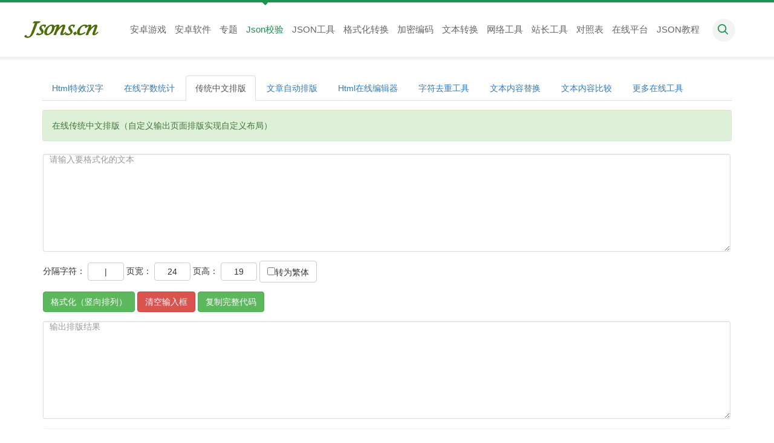

--- FILE ---
content_type: text/html; charset=utf-8
request_url: http://www.jsons.cn/styleformat/
body_size: 48843
content:

<!DOCTYPE html>
<html lang="zh-CN">
<head>
    <meta charset="utf-8" />
    <meta name="viewport" content="width=device-width, initial-scale=1, maximum-scale=1, user-scalable=no" />
    <meta name="renderer" content="webkit" />
    <meta name="author" content="jsons.cn">
    <meta name="Copyright" content="jsons.cn">
    
    <title>在线传统中文排版-自定义中文排版-自定义布局文字排版字符工具</title>
    <meta name="keywords" content="在线传统中文排版,传统,中文,排版,竖排,在线,转换,新闻排版,在线排版,文章排版,小说排版,贴吧排版" />
    <meta name="description" content="在线传统中文排版工具:实现任意字符在线排版,可自定义排版字符,支持转为繁字体排版,可用于小说,论文排版,自动排版,实现纯文本文章的在线排版服务,轻松一键让杂乱的文字按指定排版格式显示,使文章更漂亮,更易读" />

    <link rel="icon" href="/favicon.ico" mce_href="/favicon.ico"
        type="image/x-icon" />
    <link href="/Style/css/bootstrap3.5min.css" rel="stylesheet" type="text/css" />
    <link href="/Style/css/mainmin.css?201911071945" rel="stylesheet" type="text/css" />
    <!--[if lt IE 9]>
      <script type="text/javascript" src="/Style/js/html5shiv.min.js"></script>
      <script type="text/javascript" src="/Style/js/respond.min.js"></script>
    <![endif]-->
    

</head>
<body>
    
    
<div class="navbar navbar-default navbar-static-top navbar-fixed-top">
    <div class="jz container">
        <div class="navbar-header">
            <button type="button" class="navbar-toggle collapsed" data-toggle="collapse" data-target="#navbar"
                aria-expanded="false" aria-controls="navbar">
                <span class="sr-only">Json在线解析格式化工具</span> <span class="icon-bar"></span><span class="icon-bar">
                </span><span class="icon-bar"></span>
            </button>
            <a class="navbar-brand" href="http://www.jsons.cn" id="logo">&nbsp;&nbsp;&nbsp;&nbsp;&nbsp;&nbsp;&nbsp;&nbsp;&nbsp;&nbsp;</a>
            
        </div>
        <div id="navbar" class="navbar-collapse collapse" role="navigation">
            <ul class="nav navbar-nav">
                
                <li class="dropdown"><a href="http://www.jsons.cn/game/">安卓游戏</a></li>
                <li class="dropdown"><a href="http://www.jsons.cn/soft/">安卓软件</a></li>
                <li class="dropdown"><a href="http://www.jsons.cn/zt/">专题</a></li> 
				<li class="dropdown on"><a href="http://www.jsons.cn">Json校验</a></li>
                <li class="dropdown"><a href="http://www.jsons.cn" class="dropdown-toggle"
                    data-toggle="dropdown" role="button" aria-haspopup="true" aria-expanded="false">
                    JSON工具<span class="caret"></span></a>
                    <ul class="dropdown-menu">
                        <li><a href="http://www.jsons.cn">Json校验解析格式化</a> </li>
                        <li><a href="http://www.jsons.cn/jsoncheck/" style="color: #F34925">
                            Json在线格式化(上下视图)</a> </li>
                        <li><a href="http://www.jsons.cn/json/">Json压缩格式化(左右视图)</a>
                        </li>
                        <li><a href="http://www.jsons.cn/jsonview/" target="_blank">Json转义格式化(转义视图)</a>
                        </li>
                        <li><a href="http://www.jsons.cn/jsondiff/" target="_blank">Json解析对比工具</a>
                        </li>
                        <li><a href="http://www.jsons.cn/jsonzip/">Json在线压缩转义工具</a>
                        </li>
                        <li role="separator" class="divider"></li>
                        <li><a href="http://www.jsons.cn/jsontomodel/">Json自动生成C#实体类</a>
                        </li>
                        <li><a href="http://www.jsons.cn/json2java/" style="color: #F34925">
                            Json生成Java实体类</a> </li>
                        <li><a href="http://www.jsons.cn/xmltojson/">XML和Json在线互相转换</a>
                        </li>
                        <li><a href="http://www.jsons.cn/exceltojson/">Excel/CSV转Json格式</a>
                        </li>
                        <li><a href="http://www.jsons.cn/jsontoexcel/">Json转Excel/CSV格式</a>
                        </li>
                        <li role="separator" class="divider"></li>
                        <li><a href="http://www.jsons.cn/jsontoget/">JSON和GET请求串互转</a>
                        </li>
                    </ul>
                </li>
                
                <li class="dropdown"><a href="#" class="dropdown-toggle" data-toggle="dropdown" role="button"
                    aria-haspopup="true" aria-expanded="false">格式化转换<span class="caret"></span></a>
                    <ul class="dropdown-menu">
                        <li><a href="http://www.jsons.cn/jsforamt/">JS和HTML在线格式化</a>
                        </li>
                        <li><a href="http://www.jsons.cn/jstoeval/">JS加密/解密</a> </li>
                        <li><a href="http://www.jsons.cn/jsconfusionn/" style="color: #F34925">
                            JS代码混淆</a> </li>
                        <li><a href="http://www.jsons.cn/cssforamt/" style="color: #F34925">
                            Css在线美化压缩</a> </li>
                        <li><a href="http://www.jsons.cn/sqlforamt/">SQL压缩、格式化</a>
                        </li>
                        <li><a href="http://www.jsons.cn/xmlformat/">XML压缩、格式化 </a>
                        </li>
                        <li role="separator" class="divider"></li>
                        <li><a href="http://www.jsons.cn/htmltojsp/" style="color: #F34925">
                            Html转C#/JSP代码</a> </li>
                        <li><a href="http://www.jsons.cn/htmltophp/">HTML转PHP代码</a>
                        </li>
                        <li><a href="http://www.jsons.cn/htmltojs/" style="color: #F34925">
                            Html转Js脚本</a> </li>
                        <li><a href="http://www.jsons.cn/jstohtml/">Html/Js输出转换</a>
                        </li>
                        <li><a href="http://www.jsons.cn/htmltoall/">Html转ASP/Perl/Sws</a>
                        </li>
                        <li><a href="http://www.jsons.cn/csv2tb/">在线CSV转HTML表格</a>
                        </li>
                        <li><a href="http://www.jsons.cn/htmlfilter/">Html/Js/Css在线过滤</a>
                        </li>
                        <li role="separator" class="divider"></li>
                        <li><a href="http://www.jsons.cn/reg/">正则表达式在线验证</a> </li>
                        <li><a href="http://www.jsons.cn/regcode/">正则生成代码</a> </li>
                        <li><a href="http://www.jsons.cn/quartzcron/">Quartz Cron表达式生成器</a> </li>
                        <li><a href="http://www.jsons.cn/quartzcheck/">Quartz Cron表达式校验工具</a> </li>
                        <li><a href="http://www.jsons.cn/htmldebug/">网页代码调试器-在线预览</a>
                        </li>
                    </ul>
                </li>
                
                <li class="dropdown"><a href="#" class="dropdown-toggle" data-toggle="dropdown" role="button"
                    aria-haspopup="true" aria-expanded="false">加密编码<span class="caret"></span></a>
                    <ul class="dropdown-menu">
                        <li><a href="http://www.jsons.cn/md5/">MD5在线加密工具</a> </li>
                        <li><a href="http://www.jsons.cn/urlcode/">URL网址16进制加密</a>
                        </li>
                        <li><a href="http://www.jsons.cn/thunder/">迅雷快车旋风URL加解密</a>
                        </li>
                        <li><a href="http://www.jsons.cn/base64/" style="color: #F34925">
                            Base64在线加密解密</a> </li>
                        <li><a href="http://www.jsons.cn/escape/">Escape加密解密工具</a>
                        </li>
                        <li><a href="http://www.jsons.cn/textencrypt/">对称加密/解密</a>
                        </li>
                        <li><a href="http://www.jsons.cn/sha/">SHA加密/SHA256加密</a> </li>
                        <li><a href="http://www.jsons.cn/htpasswd/">htpasswd生成器</a></li>
                        <li><a href="http://www.jsons.cn/allencrypt/">散列/哈希加密大全</a>
                        </li>
                        <li role="separator" class="divider"></li>
                        <li><a href="http://www.jsons.cn/utf8/">UTF-8编码转换工具</a> </li>
                        <li><a href="http://www.jsons.cn/img2base64/" style="color: #F34925">
                            图片在线转Base64编码</a> </li>
                        <li><a href="http://www.jsons.cn/urlencode/">URL编码/解码工具</a>
                        </li>
                        <li><a href="http://www.jsons.cn/unicode/">Unicode/ASCII编码转换</a>
                        </li>
                        <li><a href="http://www.jsons.cn/ascii/">ASCII编码/解码</a> </li>
                        <li><a href="http://www.jsons.cn/imghideinfo/">图片隐写术加密/解密</a>
                        </li>
                        <li><a href="http://www.jsons.cn/morse/">摩尔斯电码加密/解密</a> </li>
                        <li><a href="http://www.jsons.cn/keycode/">KeyCode键盘按键码</a>
                        <li><a href="http://www.jsons.cn/ipnum/">IP地址/数字转换</a>
                        </li>
                    </ul>
                </li>
                
                <li class="dropdown"><a href="#" class="dropdown-toggle" data-toggle="dropdown" role="button"
                    aria-haspopup="true" aria-expanded="false">文本转换<span class="caret"></span></a>
                    <ul class="dropdown-menu">
                        <li><a href="http://www.jsons.cn/ennum/">在线字数统计工具</a> </li>
                        <li><a href="http://www.jsons.cn/unix/" style="color: #F34925">
                            Unix时间戳在线转换</a> </li>
                        <li><a href="http://www.jsons.cn/wordspell/">汉字在线转为拼音</a> </li>
                        <li><a href="http://www.jsons.cn/simpletotra/">简体字繁体字在线转换</a>
                        </li>
                        <li><a href="http://www.jsons.cn/colortext/">制作HTML特效文字</a>
                        </li>
                        <li><a href="http://www.jsons.cn/ensmall/">英文字母大小写转换</a> </li>
                        <li><a href="http://www.jsons.cn/money/">人民币大写转换工具</a> </li>
                        <li><a href="http://www.jsons.cn/rgbhex/" style="color: #F34925">
                            HEX16色转换为RGB</a></li>
                        <li role="separator" class="divider"></li>
                        <li><a href="http://www.jsons.cn/mars/">火星文在线转换器</a> </li>
                        <li><a href="http://www.jsons.cn/distinct/">字符在线去重工具</a> </li>
                        <li><a href="http://www.jsons.cn/txtreplace/">文本内容替换</a> </li>
                        <li><a href="http://www.jsons.cn/txtdiff/" style="color: #F34925">
                            文本内容对比</a> </li>
                        <li><a href="http://www.jsons.cn/hexcon/">常用进制转换工具</a> </li>
                        <li><a href="http://www.jsons.cn/autostyleformat/" style="color: #F34925">
                            文章自动排版</a> </li>
                        <li><a href="http://www.jsons.cn/styleformat/">传统中文在线排版</a>
                        </li>
                        <li><a href="http://www.jsons.cn/fullhalf/">全角半角转换</a> </li>
                        <li role="separator" class="divider"></li>
                        <li><a href="http://www.jsons.cn/openjs/">JS Open弹出窗口生成工具</a>
                        </li>
                        <li><a href="http://www.jsons.cn/editor/">在线编辑器工具</a> </li>
                        <li><a href="http://www.jsons.cn/ubbhtml/">HTML/UBB代码转换</a>
                        </li>
                        <li><a href="http://www.jsons.cn/quality/">在线分解质因数</a> </li>
                        <li><a href="http://www.jsons.cn/area/">常用单位换算</a> </li>
                    </ul>
                </li>
                
                <li class="dropdown"><a href="#" class="dropdown-toggle" data-toggle="dropdown" role="button"
                    aria-haspopup="true" aria-expanded="false">网络工具<span class="caret"></span></a>
                    <ul class="dropdown-menu">
                        <li><a href="http://www.jsons.cn/tshorturl/" style="color: #F34925">
                            新浪短网址在线生成</a> </li>
                        <li><a href="http://www.jsons.cn/tsrestoreurl/">新浪短网址还原工具</a>
                        </li>
                        <li><a href="http://www.jsons.cn/qcdecode/">二维码在线解码器</a> </li>
                        <li><a href="http://www.jsons.cn/qc/" style="color: #F34925">二维码在线生成器</a>
                        </li>
                        <li><a href="http://www.jsons.cn/qclogo/">生成带Logo的二维码</a> </li>
                        <li><a href="http://www.jsons.cn/barcode/">条形码生成器</a> </li>
                        <li><a href="http://www.jsons.cn/vipvideo/">VIP视频免费解析工具</a>
                        </li>
                        <li role="separator" class="divider"></li>
                        <li><a href="http://www.jsons.cn/phone/">手机号码归属地查询</a> </li>
                        <li><a href="http://www.jsons.cn/ip/" style="color: #F34925">IP地址归属地查询</a>
                        </li>
                        <li><a href="http://www.jsons.cn/idcard/">身份证真实信息查询</a> </li>
                        <li><a href="http://www.jsons.cn/bankcheck/">银行卡号真实性校验</a> </li>
                        <li><a href="http://www.jsons.cn/httpurl/" style="color: #F34925">
                            Http模拟请求</a> </li>
                        <li><a href="http://www.jsons.cn/websocket/" style="color: #F34925">
                            Websocket在线测试</a> </li>
                        <li><a href="http://www.jsons.cn/urlsafe/">网址安全性检测查询</a> </li>
                        <li><a href="http://www.jsons.cn/client/">获取客户端及浏览器信息</a> </li>
                        <li role="separator" class="divider"></li>
                        <li><a href="http://www.jsons.cn/planlist/">在线任务管理防拖延</a> </li>
                        <li><a href="http://www.jsons.cn/txtimage/">提取文本中的图片地址</a>
                        </li>
                        <li><a href="http://www.jsons.cn/sort/">排序算法动画演示</a> </li>
                    </ul>
                </li>
                
                <li class="dropdown"><a href="#" class="dropdown-toggle" data-toggle="dropdown" role="button"
                    aria-haspopup="true" aria-expanded="false">站长工具<span class="caret"></span></a>
                    <ul class="dropdown-menu">
                        <li><a href="http://www.jsons.cn/reurl/" style="color: #F34925">
                            在线定时刷新网址</a> </li>
                        <li><a href="http://www.jsons.cn/ping/">Ping在线检测</a> </li>
                        <li><a href="http://www.jsons.cn/whois/" style="color: #F34925">
                            Whois在线查询工具</a> </li>
                        <li><a href="http://www.jsons.cn/alexa/">Alexa查询工具</a> </li>
                        <li><a href="http://www.jsons.cn/icpinfo/">ICP备案查询</a> </li>
                        <li><a href="http://www.jsons.cn/icpchange/">ICP备案密码修改</a> </li>
                        <li><a href="http://www.jsons.cn/icpfind/">ICP备案密码找回</a> </li>
                        <li><a href="http://www.jsons.cn/pubsecurity/">网安备案查询</a> </li>
                        <li><a href="http://www.jsons.cn/port/">域名端口批量扫描</a> </li>
                        <li><a href="http://www.jsons.cn/nslookup/" style="color: #F34925">
                            Nslookup域名解析检测</a> </li>
                        <li><a href="http://www.jsons.cn/httppagestatus/">HTTP状态码查询</a>
                        </li>
                        <li><a href="http://www.jsons.cn/metacheck/">网页Meta优化分析</a>
                        </li>
                        <li><a href="http://www.jsons.cn/meta/">在线Meta标签生成工具</a> </li>
                        <li><a href="http://www.jsons.cn/robots/" style="color: #F34925">
                            robots.txt文件生成</a> </li>
                    </ul>
                </li>
                
                <li class="dropdown"><a href="#" class="dropdown-toggle" data-toggle="dropdown" role="button"
                    aria-haspopup="true" aria-expanded="false">对照表<span class="caret"></span></a>
                    <ul class="dropdown-menu">
                        <li><a href="http://www.jsons.cn/androidmanifest/" style="color: #F34925">
                            Android Manifest权限描述</a></li>
                        <li><a href="http://www.jsons.cn/websafecolors/">WEB安全色对照表</a></li>
                        <li role="separator" class="divider"></li>
                        <li><a href="http://www.jsons.cn/useragent/">浏览器User-Agent</a></li>
                        <li><a href="http://www.jsons.cn/contenttype/">Http Mime-Type对照表</a></li>
                        <li><a href="http://www.jsons.cn/httprequest/">Http Request请求大全</a></li>
                        <li><a href="http://www.jsons.cn/httpcode/" style="color: #F34925">
                            在线HTTP状态码对照表</a></li>
                        <li><a href="http://www.jsons.cn/escapechar/">HTML特殊字符转义表</a></li>
                        <li role="separator" class="divider"></li>
                        <li><a href="http://www.jsons.cn/portcode/">HTTP/TCP/UDP常见端口</a></li>
                        <li><a href="http://www.jsons.cn/asciilist/">在线Ascii码对照表</a></li>
                        <li><a href="http://www.jsons.cn/linuxcode/">Linux常用命令大全</a></li>
                        <li role="separator" class="divider"></li>
                        <li><a href="http://www.jsons.cn/levelnet/">C#运算符优先级</a></li>
                        <li><a href="http://www.jsons.cn/levelcadd/">C++运算符优先级</a></li>
                        <li><a href="http://www.jsons.cn/levec/">C语言运算符优先级</a></li>
                        <li><a href="http://www.jsons.cn/leveljava/">Java运算符优先级</a></li>
                        <li><a href="http://www.jsons.cn/levelphp/">PHP运算符优先级</a></li>
                        <li><a href="http://www.jsons.cn/levelpython/">Python运算符优先级</a></li>
                    </ul>
                </li>
                
                <li class="dropdown"><a href="#" class="dropdown-toggle" data-toggle="dropdown" role="button"
                    aria-haspopup="true" aria-expanded="false">在线平台<span class="caret"></span></a>
                    <ul class="dropdown-menu">
                        <li><a href="http://dwz.cn/3XiVOd" target="_blank">微信公众平台接口调试工具</a> </li>
                        <li><a href="http://dwz.cn/3XiVGQ" target="_blank">微信企业号接口调试工具</a> </li>
                        <li><a href="http://dwz.cn/3XiVXg" target="_blank">微信卡券JSAPI签名校验工具</a> </li>
                        <li><a href="http://dwz.cn/3XiWmN" target="_blank">微信 JS 接口签名校验工具</a> </li>
                        <li role="separator" class="divider"></li>
                        <li class="dropdown"><a href="http://t.cn/RtT6NnS" target="_blank">支付宝API测试工具</a></li>
                        <li class="dropdown"><a href="http://dwz.cn/3XiXUo" target="_blank">淘宝商品属性工具</a></li>
                        <li class="dropdown"><a href="http://dwz.cn/3XiXXs" target="_blank">淘宝Oauth2.0测试工具</a></li>
                        <li class="dropdown"><a href="http://dwz.cn/3XiYnB" target="_blank">淘宝API测试工具</a></li>
                        <li class="dropdown"><a href="http://dwz.cn/3XiY4E" target="_blank">淘宝错误码查询工具</a></li>
                        <li role="separator" class="divider"></li>
                        <li class="dropdown"><a href="http://dwz.cn/3XiWuH" target="_blank">淘宝/支付宝API大全</a></li>
                        <li class="dropdown"><a href="http://dwz.cn/2X2WSt" target="_blank">腾讯开放平台</a></li>
                        <li class="dropdown"><a href="http://dwz.cn/1GopmB" target="_blank">微信支付开发文档</a></li>
                        <li class="dropdown"><a href="http://t.cn/R4V80vH" target="_blank">支付宝开发文档</a></li>
                    </ul>
                </li>
                <li class="dropdown"><a href="http://www.jsons.cn/article/">JSON教程</a></li>               
            </ul>
			<div class="dropdown_search"><a href="javascript:;"></a></div>
        </div>
    </div>
</div>

    
    
    <div class="container">
        <div class="row">
            <div class="col-md-12 col10main">
                
    <div class="accordion" id="accordion2">
        <div class="accordion-group">
            
            
<ul class="nav nav-tabs hbflag">
    <li role="presentation" ><a
        href="http://www.jsons.cn/colortext/">Html特效汉字</a></li>
    <li role="presentation" ><a
        href="http://www.jsons.cn/ennum/">在线字数统计</a></li>
    <li role="presentation" class="active">
        <a href="http://www.jsons.cn/styleformat/">传统中文排版</a></li>
    <li role="presentation" >
        <a href="http://www.jsons.cn/autostyleformat/">文章自动排版</a></li>
    <li role="presentation" ><a
        href="http://www.jsons.cn/editor/">Html在线编辑器</a></li>
    <li role="presentation" ><a
        href="http://www.jsons.cn/distinct/">字符去重工具</a></li>
    <li role="presentation" >
        <a href="http://www.jsons.cn/txtreplace/">文本内容替换</a></li>
    <li role="presentation" ><a
        href="http://www.jsons.cn/txtdiff/">文本内容比较</a></li>
    <li role="presentation" class="dropdown"><a class="dropdown-toggle" data-toggle="dropdown"
        href="#" role="button" aria-haspopup="true" aria-expanded="false">更多在线工具<span class="caret">
        </span></a>
        <ul class="dropdown-menu">
            <li role="presentation" ><a
                href="http://www.jsons.cn/txtflip/">文本翻转倒序</a></li>
            <li role="presentation" ><a
                href="http://www.jsons.cn/linewords/">线条字生成工具</a></li>
            <li role="presentation" >
                <a href="http://www.jsons.cn/printwords/">在线打字练习工具</a></li>
            <li role="presentation" ><a
                href="http://www.jsons.cn/linenum/">在线去除代码行号工具</a></li>
        </ul>
    </li>
</ul>

            <div class="alert alert-success alert-dismissible" role="alert">
                在线传统中文排版（自定义输出页面排版实现自定义布局）
            </div>
            
            <div class="panel">
                <form id="form1" class="form-horizontal" method="post">
                <div class="form-group">
                    <div class="col-sm-12">
                        <textarea onmouseover="this.focus();" id="srcText" name="S1" class="form-control"
                            rows="10" style="max-height: 2222px;" placeholder="请输入要格式化的文本"></textarea>
                    </div>
                </div>
                <div class="form-group">
                    <div class="col-sm-12">
                        分隔字符：
                        <input type="text" name="T1" id="iS" value="|" size="3" class="btn btn-default" style="height: 30px;
                            width: 60px;">
                        页宽：
                        <input type="text" name="T2" id="iW" value="24" size="3" class="btn btn-default"
                            style="height: 30px; width: 60px;">
                        页高：
                        <input type="text" name="T3" id="iH" value="19" size="3" class="btn btn-default"
                            style="height: 30px; width: 60px;">
                        <label class="btn btn-default">
                            <input type="checkbox" name="checkbox" value="checkbox" onclick="javascript:cbig5();">转为繁体</label>
                    </div>
                </div>
                <div class="form-group">
                    <div class="col-sm-12">
                        <input type="button" name="Submit" onclick="h();" value="格式化（竖向排列）" class="btn btn-success">
                        <input type="button" onclick="Empty();" value="清空输入框" class="btn btn-danger">
                        <span id="copyallcode" class="btn btn-success" data-clipboard-target="#tarText">复制完整代码</span>
                    </div>
                </div>
                <div class="form-group">
                    <div class="col-sm-12">
                        <textarea onmouseover="this.focus();" id="tarText" name="S2" class="form-control"
                            rows="10" style="max-height: 2222px;" placeholder="输出排版结果"></textarea>
                    </div>
                </div>
                </form>
            </div>
        </div>
    
    
    
        <div class="accordion-group">
            <div id="demo1" class="in collapse bs-docs-demoexample">
                <h4 style="color: #66be8c; margin-bottom:20px;">
                    在线传统中文排版工具:实现任意字符在线排版,可自定义排版字符,排版简单明了易于阅读</h4>
                <h5>
                    1,可用于小说,论文排版,自动排版,实现纯文本文章的在线排版服务</h5>
                <h5>
                    2,一键让杂乱的文字按指定排版格式显示,使文章更漂亮,更易读</h5>
                <h5>
                    3,轻松搞定繁体字排版哦,竖排方式排列,清晰明了</h5>
            </div>
        </div>
    </div>

            </div>
        </div>
        
        
<div class="row" style="margin-top: 10px;">
    <div class="col-md-12 col10main" id="footermaps">
        <div class="widget">
            <h4 class="title">
                在线工具导航</h4>
            <div class="typetags">
                <div class="footermap">
                    <ul class="list-inline">
                        <li><b>Json在线工具</b>：<a href="http://www.jsons.cn" class="hottag">Json格式化</a></li><li>
                            -</li>
                        <li><a href="http://www.jsons.cn/jsoncheck/" target="_blank">Json在线视图</a></li><li>
                            -</li>
                        <li><a href="http://www.jsons.cn/jsontomodel/" class="hottag"
                            target="_blank">Json生成C#实体类</a></li><li>-</li>
                        <li><a href="http://www.jsons.cn/json/" target="_blank">Json高亮视图</a></li><li>
                            - </li>
                        <li><a href="http://www.jsons.cn/json2java/" class="hottag"
                            target="_blank">Json生成Java实体类</a></li><li>-</li>
                        <li><a href="http://www.jsons.cn/jsonzip/" target="_blank">Json压缩转义</a></li><li>
                            - </li>
                        <li><a href="http://www.jsons.cn/xmltojson/" target="_blank">Json/Xml格式互转</a></li><li>
                            -</li>
                        <li><a href="http://www.jsons.cn/jsondiff/" target="_blank">Json解析对比</a></li>
                    </ul>
                    <ul class="list-inline">
                        <li><b>在线生成器</b>：<a href="http://www.jsons.cn/qc/" class="greentag"
                            target="_blank">二维码生成器</a></li><li>-</li>
                        <li><a href="http://www.jsons.cn/qclogo/" target="_blank">带Logo二维码</a></li><li>
                            -</li>
                        <li><a href="http://www.jsons.cn/qcdecode/" target="_blank">二维码解码器</a></li><li>
                            -</li>
                        <li><a href="http://www.jsons.cn/tshorturl/" class="hottag"
                            target="_blank">新浪短网址</a></li><li>-</li>
                        <li><a href="http://www.jsons.cn/tsrestoreurl/" target="_blank">
                            新浪短网址还原</a></li><li>-</li>
                        <li><a href="http://www.jsons.cn/urlcode/" class="greentag"
                            target="_blank">Url网址16进制加密</a></li><li>-</li>
                        <li><a href="http://www.jsons.cn/htpasswd/" target="_blank">htpasswd生成器</a></li>
                        <li>-</li>
                        <li><a href="http://www.jsons.cn/openjs/" target="_blank">JS弹出窗口生成</a></li>
                    </ul>
                    <ul class="list-inline">
                        <li><b>在线查询工具</b>：<a href="http://www.jsons.cn/phone/" target="_blank">手机号码归属地</a></li><li>
                            -</li>
                        <li><a href="http://www.jsons.cn/ip/" target="_blank" class="hottag">
                            IP地址归属地</a></li><li>-</li>
                        <li><a href="http://www.jsons.cn/idcard/" target="_blank">身份证查询</a></li><li>
                            -</li>
                        <li><a href="http://www.jsons.cn/bankcheck/" class="greentag" target="_blank">银行卡校验</a></li>
                        <li>-</li>
                        <li><a href="http://www.jsons.cn/urlsafe/" target="_blank">网址安全检测</a></li><li>
                            -</li>
                        <li><a href="http://www.jsons.cn/vipvideo/" target="_blank">VIP视频解析</a></li>
                        <li>-</li>
                        <li><a href="http://www.jsons.cn/dream/" class="greentag"
                            target="_blank">周公解梦</a></li>
                        <li>-</li>
                        <li><a href="http://www.jsons.cn/tangpoetry/" target="_blank">唐诗宋词</a></li>
                        <li>-</li>
                        <li><a href="http://www.jsons.cn/yuebaocalc/" target="_blank">余额宝收益</a></li>
                        <li>-</li>
                        <li><a href="http://www.jsons.cn/worldtime/" target="_blank">世界时钟</a></li>
                    </ul>
                    <ul class="list-inline">
                        <li><b>代码压缩、格式化</b>：<a href="http://www.jsons.cn/jsforamt/"
                            target="_blank">Js/Html压缩格式化</a></li><li>-</li>
                        <li><a href="http://www.jsons.cn/jsconfusionn/" target="_blank">
                            JS代码混淆</a></li><li>-</li>
                        <li><a href="http://www.jsons.cn/cssforamt/" class="greentag"
                            target="_blank">Css压缩/格式化</a></li><li>-</li>
                        <li><a href="http://www.jsons.cn/sqlforamt/" target="_blank">Sql压缩/格式化</a></li><li>
                            -</li>
                        <li><a href="http://www.jsons.cn/xmlformat/" target="_blank">Xml压缩/格式化</a></li><li>
                            -</li>
                        <li><a href="http://www.jsons.cn/htmlfilter/" target="_blank">Html/Js/Css过滤</a></li><li>
                            -</li>
                        <li><a href="http://www.jsons.cn/exceltojson/" class="greentag"
                            target="_blank">Excel/Csv转Json格式</a></li>
                    </ul>
                    <ul class="list-inline">
                        <li><b>Html脚本转换</b>：<a href="http://www.jsons.cn/htmltojs/"
                            class="hottag" target="_blank">Html转Js脚本</a></li><li>-</li>
                        <li><a href="http://www.jsons.cn/jstohtml/" target="_blank">Html/Js输出转换</a></li><li>
                            -</li>
                        <li><a href="http://www.jsons.cn/htmltojsp/" target="_blank"
                            class="hottag">Html转C#/JSP代码</a></li><li>-</li>
                        <li><a href="http://www.jsons.cn/htmltophp/" target="_blank">HTML转PHP</a></li><li>
                            -</li>
                        <li><a href="http://www.jsons.cn/htmltoall/" target="_blank">Html转ASP/Perl/Sws</a></li><li>
                            -</li>
                        <li><a href="http://www.jsons.cn/csv2tb/" target="_blank">Csv转成Html表格</a></li><li>
                            -</li>
                        <li><a href="http://www.jsons.cn/ubbhtml/" target="_blank">Html/UBB转换</a></li>
                    </ul>
                    <ul class="list-inline">
                        <li><b>常用转换工具</b>：<a href="http://www.jsons.cn/wordspell/" target="_blank">汉字转拼音</a></li><li>
                            -</li>
                        <li><a href="http://www.jsons.cn/simpletotra/" target="_blank">
                            简繁体相互转换</a></li><li>-</li>
                        <li><a href="http://www.jsons.cn/unix/" class="greentag" target="_blank">
                            Unix时间戳</a></li><li>-</li>
                        <li><a href="http://www.jsons.cn/mars/" target="_blank">火星文转换</a></li><li>
                            -</li>
                        <li><a href="http://www.jsons.cn/hexcon/" target="_blank">进制转换</a></li><li>
                            -</li>
                        <li><a href="http://www.jsons.cn/fullhalf/" target="_blank">全角半角转换</a></li><li>
                            -</li>
                        <li><a href="http://www.jsons.cn/money/" class="greentag" target="_blank">
                            人民币大写转换</a></li><li>-</li>
                        <li><a href="http://www.jsons.cn/ensmall/" target="_blank">字母大小写转换</a></li>
                        <li>-</li>
                        <li><a href="http://www.jsons.cn/rgbhex/" target="_blank" class="hottag">
                            HEX16色与RGB互转</a></li>
                    </ul>
                    <ul class="list-inline">
                        <li><b>在线排版转换</b>：<a href="http://www.jsons.cn/colortext/" target="_blank">Html特效汉字</a></li><li>
                            -</li>
                        <li><a href="http://www.jsons.cn/ennum/" class="hottag" target="_blank">
                            在线字数统计</a></li><li>-</li>
                        <li><a href="http://www.jsons.cn/autostyleformat/" target="_blank">
                            文章自动排版</a></li><li>-</li>
                        <li><a href="http://www.jsons.cn/styleformat/" target="_blank">
                            中文竖向排版</a></li><li>-</li>
                        <li><a href="http://www.jsons.cn/distinct/" target="_blank">字符去重工具</a></li><li>
                            -</li>
                        <li><a href="http://www.jsons.cn/editor/" target="_blank">Html编辑器</a></li>
                        <li>-</li>
                        <li><a href="http://www.jsons.cn/txtreplace/" target="_blank">文本内容替换</a></li>
                        <li>-</li>
                        <li><a href="http://www.jsons.cn/txtdiff/" target="_blank">文本内容比较</a></li>
                        <li>-</li>
                        <li><a href="http://www.jsons.cn/txtflip/" target="_blank">文本翻转倒序</a></li>
                    </ul>
                    <ul class="list-inline">
                        <li><b>网页开发工具</b>：<a href="http://www.jsons.cn/reg/" target="_blank">正则表达式验证</a></li><li>
                            -</li>
                        <li><a href="http://www.jsons.cn/regcode/" target="_blank">正则生成代码</a></li><li>
                            -</li>
                        <li><a href="http://www.jsons.cn/httpurl/" target="_blank" class="hottag"
                            title="模拟Http请求">Http抓取采集器</a></li><li>-</li>
                        <li><a href="http://www.jsons.cn/websocket/" target="_blank"
                            class="greentag">Websocket在线测试</a></li><li>-</li>
                        <li><a href="http://www.jsons.cn/htmldebug/" target="_blank">在线执行JS代码</a></li><li>
                            -</li>
                        <li><a href="http://www.jsons.cn/meta/" target="_blank">网页Meta标签</a></li><li>
                            -</li>
                        <li><a href="http://www.jsons.cn/client/" target="_blank">获取浏览器信息</a></li>
                        <li>-</li>
                        <li><a href="http://www.jsons.cn/httppagestatus/" target="_blank">
                            HTTP状态码查询</a></li>
                    </ul>
                    <ul class="list-inline">
                        <li><b>在线站长工具</b>：<a href="http://www.jsons.cn/reurl/" class="hottag"
                            target="_blank">定时刷新网址</a></li><li>-</li>
                        <li><a href="http://www.jsons.cn/metacheck/" target="_blank">网页Meta优化</a></li>
                        <li>-</li>
                        <li><a href="http://www.jsons.cn/robots/" target="_blank">Robots文件生成</a></li>
                        <li>-</li>
                        <li><a href="http://www.jsons.cn/ping/" target="_blank">Ping在线检测</a></li>
                        <li>-</li>
                        <li><a href="http://www.jsons.cn/whois/" class="greentag" target="_blank">
                            Whois查询</a></li>
                        <li>-</li>
                        <li><a href="http://www.jsons.cn/alexa/" target="_blank">Alexa查询</a></li>
                        <li>-</li>
                        <li><a href="http://www.jsons.cn/icpinfo/" target="_blank">ICP备案查询</a></li>
                        <li>-</li>
                        <li><a href="http://www.jsons.cn/port/" target="_blank" class="greentag">
                            域名端口扫描</a></li>
                        <li>-</li>
                        <li><a href="http://www.jsons.cn/nslookup/" target="_blank">域名解析检测</a></li>
                    </ul>
                    <ul class="list-inline">
                        <li><b>编码、解码</b>：<a href="http://www.jsons.cn/utf8/" class="greentag"
                            target="_blank">UTF-8编码转换</a></li><li>-</li>
                        <li><a href="http://www.jsons.cn/unicode/" target="_blank">Unicode/ASCII编码互转</a></li><li>
                            -</li>
                        <li><a href="http://www.jsons.cn/ascii/" target="_blank">ASCII编码/解码</a></li><li>
                            -</li>
                        <li><a href="http://www.jsons.cn/urlencode/" class="hottag"
                            target="_blank">URL编码/解码</a></li>
                        <li>-</li>
                        <li><a href="http://www.jsons.cn/img2base64/" target="_blank"
                            class="greentag">图片转Base64编码</a></li>
                        <li>-</li>
                        <li><a href="http://www.jsons.cn/keycode/" target="_blank">KeyCode键盘按键码</a></li>
                        <li>-</li>
                        <li><a href="http://www.jsons.cn/ipnum/" target="_blank">IP地址/数字转换</a></li>
                    </ul>
                    <ul class="list-inline">
                        <li><b>加密、解密</b>：<a href="http://www.jsons.cn/md5/" target="_blank">MD5加密</a></li><li>
                            -</li>
                        <li><a href="http://www.jsons.cn/escape/" target="_blank">Escape加密/解密</a></li><li>
                            -</li>
                        <li><a href="http://www.jsons.cn/base64/" class="hottag" target="_blank">
                            Base64加密/解密</a></li><li>-</li>
                        <li><a href="http://www.jsons.cn/sha/" target="_blank">SHA1加密</a></li><li>
                            -</li>
                        <li><a href="http://www.jsons.cn/thunder/" target="_blank">迅雷快车URL加密/解密</a></li>
                        <li>-</li>
                        <li><a href="http://www.jsons.cn/morse/" target="_blank">摩尔斯电码加密/解密</a></li>
                        <li>-</li>
                        <li><a href="http://www.jsons.cn/allencrypt/" class="greentag"
                            target="_blank">散列/哈希加密大全</a></li>
                    </ul>
                    <ul class="list-inline">
                        <li><b>加密、解密</b>：<a href="http://www.jsons.cn/aesencrypt/" class="greentag"
                            target="_blank">AES加密/解密</a></li><li>-</li>
                        <li><a href="http://www.jsons.cn/desencrypt/" target="_blank">DES加密/解密</a></li><li>
                            -</li>
                        <li><a href="http://www.jsons.cn/rc4encrypt/" target="_blank">RC4加密/解密</a></li><li>
                            -</li>
                        <li><a href="http://www.jsons.cn/rabbitencrypt/" target="_blank">
                            Rabbit加密/解密</a></li><li>-</li>
                        <li><a href="http://www.jsons.cn/tripledesencrypt/" target="_blank">
                            TripleDES加密/解密</a></li><li>-</li>
                        <li><a href="http://www.jsons.cn/textencrypt/" target="_blank">
                            对称加密/解密大全</a></li>
                        <li>-</li>
                        <li><a href="http://www.jsons.cn/imghideinfo/" target="_blank">
                            图片隐写术加密/解密</a></li>
                    </ul>
                    <ul class="list-inline">
                        <li><b>公式分解换算</b>：<a href="http://www.jsons.cn/minmultiple/"
                            target="_blank">最小公倍数</a></li><li>-</li>
                        <li><a href="http://www.jsons.cn/maxdivisor/" target="_blank">最大公约数</a></li><li>
                            -</li>
                        <li><a href="http://www.jsons.cn/equation/" target="_blank">一元方程求解</a></li><li>
                            -</li>
                        <li><a href="http://www.jsons.cn/quality/" class="hottag" target="_blank">
                            分解质因数</a></li>
                        <li>-</li>
                        <li><a href="http://www.jsons.cn/time/" target="_blank">时间换算</a></li><li>
                            -</li>
                        <li><a href="http://www.jsons.cn/length/" target="_blank">长度换算</a></li><li>
                            -</li>
                        <li><a href="http://www.jsons.cn/datastore/" target="_blank">数据存储换算</a></li><li>
                            -</li>
                        <li><a href="http://www.jsons.cn/power/" target="_blank">功率换算</a></li><li>
                            -</li>
                        <li><a href="http://www.jsons.cn/heat/" target="_blank">热量换算</a></li><li>
                            -</li>
                        <li><a href="http://www.jsons.cn/area/" target="_blank">常用单位换算</a></li>
                    </ul>
                    <ul class="list-inline">
                        <li><b>在线对照表</b>：<a href="http://www.jsons.cn/useragent/" target="_blank">浏览器User-Agent</a></li><li>
                            -</li>
                        <li><a href="http://www.jsons.cn/levelnet/" target="_blank">运算符优先级</a></li><li>
                            -</li>
                        <li><a href="http://www.jsons.cn/contenttype/" class="greentag"
                            target="_blank">Content-Type扩展名</a></li><li>-</li>
                        <li><a href="http://www.jsons.cn/httpcode/" target="_blank">HTTP状态码</a></li><li>
                            -</li>
                        <li><a href="http://www.jsons.cn/portcode/" target="_blank">HTTP/TCP/UDP端口</a></li><li>
                            -</li>
                        <li><a href="http://www.jsons.cn/asciilist/" target="_blank">Ascii码对照表</a></li>
                        <li>-</li><li><a href="http://www.jsons.cn/escapechar/" target="_blank">
                            HTML转义字符表</a></li>
                        <li>-</li><li><a href="http://www.jsons.cn/httprequest/" target="_blank">
                            Http请求方法</a></li>
                    </ul>
                    <ul class="list-inline">
                        <li><b>其他在线工具</b>：<a href="http://www.jsons.cn/planlist/" target="_blank">在线任务防拖延</a></li><li>
                            -</li>
                        <li><a href="http://www.jsons.cn/txtimage/" target="_blank">提取图片地址</a></li>
                        <li>-</li>
                        <li><a href="http://www.jsons.cn/sort/" target="_blank">排序算法演示</a></li>
                    </ul>
                </div>
            </div>
        </div>
    </div>
</div>

        
    </div>
    
    
    
<div class="copyright" id="FootLinkStr">
    <div class="container">
        
        <div class="row">
            <div class="col-sm-12">
                <span>Copyright © 2015-2026
                    <a href="/">Json在线解析格式化工具</a></span> | <span><a href="https://beian.miit.gov.cn/"
                        target="_blank">皖ICP备2025076094号-1</a></span> | <span>
                    <script src="https://s11.cnzz.com/z_stat.php?id=1261004054&web_id=1261004054" language="JavaScript"></script>
                </span>
            </div>
        </div>
    </div>
</div>
<a class="gotop" href="#" title="返回顶部" style="display: none;"><span class="arrow"></span>
    <span class="arrow lit"></span></a>
    
    <script src="/Style/js/jquery-1.11.3.min.js?20190731" type="text/javascript"></script>
    <script src="/Style/js/bootstrap3.5min.js" type="text/javascript"></script>
    <script src="/Style/js/FileSave.js" type="text/javascript"></script>
    <script src="/Style/js/clipboard.min.js" type="text/javascript"></script>
    <script src="/Style/js/mainjs.js?201907142041" type="text/javascript"></script>
    
    <script src="/Style/js/pjs/styleformatjs.js" type="text/javascript"></script>

</body>
</html>


--- FILE ---
content_type: text/css
request_url: http://www.jsons.cn/Style/css/mainmin.css?201911071945
body_size: 3615
content:
/**/
html{-ms-text-size-adjust:100%;-webkit-text-size-adjust:100%;padding-top:70px}
body{font-family:'Microsoft Yahei','微软雅黑','宋体',\5b8b\4f53,Tahoma,Arial,Helvetica,STHeiti;margin:0;background-color:#fff}
.main-nav{margin-left:1px}
.caret{display:none}
.main-nav.nav-tabs.nav-stacked > li{}
.main-nav.nav-tabs.nav-stacked > li > a{padding:10px 8px;font-size:12px;font-weight:600;color:#4A515B;background:#E9E9E9;background:-moz-linear-gradient(top,#FAFAFA 0%,#E9E9E9 100%);background:-webkit-gradient(linear,left top,left bottom,color-stop(0%,#FAFAFA),color-stop(100%,#E9E9E9));background:-webkit-linear-gradient(top,#FAFAFA 0%,#E9E9E9 100%);background:-o-linear-gradient(top,#FAFAFA 0%,#E9E9E9 100%);background:-ms-linear-gradient(top,#FAFAFA 0%,#E9E9E9 100%);background:linear-gradient(top,#FAFAFA 0%,#E9E9E9 100%);filter:progid:DXImageTransform.Microsoft.gradient(startColorstr='#FAFAFA',endColorstr='#E9E9E9');-ms-filter:"progid:DXImageTransform.Microsoft.gradient(startColorstr='#FAFAFA',endColorstr='#E9E9E9')";border:1px solid #D5D5D5;border-radius:4px}
.main-nav.nav-tabs.nav-stacked > li > a > span{color:#4A515B}
.main-nav.nav-tabs.nav-stacked > li.active > a,#main-nav.nav-tabs.nav-stacked > li > a:hover{color:#FFF;background:#3C4049;background:-moz-linear-gradient(top,#4A515B 0%,#3C4049 100%);background:-webkit-gradient(linear,left top,left bottom,color-stop(0%,#4A515B),color-stop(100%,#3C4049));background:-webkit-linear-gradient(top,#4A515B 0%,#3C4049 100%);background:-o-linear-gradient(top,#4A515B 0%,#3C4049 100%);background:-ms-linear-gradient(top,#4A515B 0%,#3C4049 100%);background:linear-gradient(top,#4A515B 0%,#3C4049 100%);filter:progid:DXImageTransform.Microsoft.gradient(startColorstr='#4A515B',endColorstr='#3C4049');-ms-filter:"progid:DXImageTransform.Microsoft.gradient(startColorstr='#4A515B',endColorstr='#3C4049')";border-color:#2B2E33}
#main-nav.nav-tabs.nav-stacked > li.active > a,#main-nav.nav-tabs.nav-stacked > li > a:hover > span{color:#FFF}
.main-nav.nav-tabs.nav-stacked > li{margin-bottom:4px}
.nav-header.collapsed > span.glyphicon-chevron-toggle:before{content:"\e114"}
.nav-header > span.glyphicon-chevron-toggle:before{content:"\e113"}
.navbar-nav li.dropdown.on{position:relative;}
.navbar-nav li.dropdown.on:before{content:'';width: 8px;height: 6px;background: #1e9250;position: absolute;transform: rotate(45deg);top: -3px;left: 0;right: 0;margin: auto;}
.dropdown a{}
.dropdown_search{
    position: absolute;
    width: 38px;
    height: 38px;
    background: #f3f3f3;
    border-radius: 50%;
    top: 27px;
    right: 24px;
}
.dropdown_search a{
    width: 38px;
    height: 38px;
    position: relative;
}
.dropdown_search a:after{
    content:'';
        width: 21px;
    height: 20px;
    background: url(/Style/images/search.png) no-repeat;
    position: absolute;
    top: 8px;
    left: 7px;
}
.navbar-nav li.dropdown.on>a{    color: #1e9250;}
.navbar-brand{}
ul.dropdown-menu {
    border: 1px solid #e4e4e4;
}
ul.dropdown-menu li:first-child{position:relative;}
ul.dropdown-menu li:first-child:before{content:'';width: 6px;height: 6px;border-top: 1px solid #ececec;border-right: 1px solid #ececec;position: absolute;top: -9px;left: 20px;transform: rotate(-45deg);background: #fff;}

footer.duomi-page-footer{background-color:white}
footer.duomi-page-footer .beta-message{color:#a4a4a4}
footer.duomi-page-footer .beta-message a{color:#53a2e4}
footer.duomi-page-footer .list-inline a,footer.authenticated-footer .list-inline li{color:#a4a4a4;padding-bottom:30px}
footer.duomi-page-footer{background-color:white}
footer.duomi-page-footer .beta-message{color:#a4a4a4}
footer.duomi-page-footer .beta-message a{color:#53a2e4}
footer.duomi-page-footer .list-inline a,footer.authenticated-footer .list-inline li{color:#a4a4a4;padding-bottom:30px}
.secondmenu a{font-size:12px;color:#4A515B;text-align:center;border-radius:4px}
.secondmenu > li > a:hover{background-color:#66be8c;border-color:#428bca;color:#fff}
.secondmenu li.active{background-color:#66be8c;border-color:#428bca;border-radius:4px}
.secondmenu li.active > a{color:#ffffff}
.navbar-static-top{background-color:#66be8c;margin-bottom:5px;background: #fff;border-bottom: 0;border-top: 4px solid #1e9250;box-shadow: 0 0 4px 5px #f0f0f0;}
.navbar-brand{display:inline-block;vertical-align:middle;color:#fff}
/*#logo{background: url('/Style/images/logo.png?1') no-repeat 0 0;width: 161px;height: 48px;margin-top: 20px;margin-right: 20px;}*/
#logo{background: url('/Style/images/logo_old.png?1') no-repeat 0 0;width: 148px;height: 40px;margin-top: 26px;margin-right: 20px;}

.navbar-brand:hover{color:#fff}
.collapse.glyphicon-chevron-toggle,.glyphicon-chevron-toggle:before{content:"\e113"}
.collapsed.glyphicon-chevron-toggle:before{content:"\e114"}
.col-md-2{max-height:66666px;margin:0;padding:0}
.badge{background-color:#f5694b}
.gotop{position:fixed;display:none;background:#66be8c;padding:12px 8px;color:#fff;border-radius:3px;vertical-align:top;text-align:center;bottom:120px;right:50%;margin-right:-670px;z-index:888}
.gotop .arrow{width:0;height:0;display:block;border-radius:3px;border-width:0 12px 15px;border-style:dashed dashed solid;border-color:transparent transparent #fff}
.gotop .arrow.lit{position:absolute;bottom:8px;right:8px;border-color:transparent transparent #66be8c}
.gotop:hover .arrow.lit{border-color:transparent transparent #66be8c}
.form-control{padding:0 10px;height:34px;max-width: 98%;line-height:normal;border:1px solid #ddd;border-radius:3px;box-sizing:content-box}
.form-control:hover{border:1px solid #66be8c}
.panel-body{word-wrap:break-word;word-break:normal}
.bs-docs-example:after{content:"工具";position:absolute;top:-1px;left:-1px;padding:5px 8px;font-size:12px;font-weight:bold;background-color:#f5f5f5;border:1px solid #ddd;color:#9da0a4;-webkit-border-radius:4px 0 4px 0;-moz-border-radius:4px 0 4px 0;border-radius:4px 0 4px 0}
.bs-docs-example{position:relative;margin:5px 0;padding:35px 10px 1px;background-color:#fff;border:1px solid #ddd;-webkit-border-radius:4px;-moz-border-radius:4px;border-radius:4px}
.bs-docs-demoexample:after{content:"说明";position:absolute;top:-1px;left:-1px;padding:5px 8px;font-size:12px;font-weight:bold;background-color:#f5f5f5;border:1px solid #ddd;color:#9da0a4;-webkit-border-radius:4px 0 4px 0;-moz-border-radius:4px 0 4px 0;border-radius:4px 0 4px 0}
.bs-docs-demoexample{position:relative;margin:5px 0;padding:35px 10px 1px;background-color:#fff;border:1px solid #ddd;-webkit-border-radius:4px;-moz-border-radius:4px;border-radius:4px}

.btn-clipboardcode{position:absolute;top:0;right:0;z-index:10;display:block;padding:5px 8px;font-size:12px;color:#767676;cursor:pointer;background-color:#fff;border:1px solid #e1e1e8;border-right:0;border-top:0;border-radius:0 4px 0 4px}
.zeroclipboard-is-hover{color:#fff;background-color:#66be8c;border-color:#66be8c}
::selection{background:#66be8c;color:#fff}
::-moz-selection{background:#66be8c;color:#fff}
::-webkit-selection{background:#66be8c;color:#fff}
#copycodeall{display:none; max-width:98%;}
.badge{background-color:#66be8c}
.col10main{min-height:500px;background-color:#fff;max-height:66666px;height:auto;padding-top:5px;}
.centertop,.mdtop4{border:1px solid #ddd;max-height:500px;height:280px}
.mdtop4{}
.centerbottom{border:1px solid #ddd;border-right:none;max-height:500px;height:300px}
.centercen{margin-top:10px;border-top:1px solid #ddd}
.panelborder{border:none}
.mdban4{border:1px solid #ddd;min-height:180px}
.img-rounded{margin-top:10px}
.fastmargin{margin-top:10px;padding-left:30px}
.mdban4{margin-bottom:10px}
.Span1left{float:left}
.ds-powered-by{display:none}
.ds-dialog-footer{display:none}
.divclear{padding:0px}
.divtblist{width:28%;float:left;margin-right:5%}
.divtblist:hover{cursor:pointer;color:#390;text-decoration:none;border-color:#66be8c;text-decoration:none}
.boddiv{color:#333}
.boddiv img{width:50px;height:50px;float:left;margin-right:10px}
.boddiv div{padding:3px;font-size:18px}
.boddiv span{display:block;font-size:12px;color:#999;margin-top:4px}
.jz a:hover{color:#1769ff;text-decoration:none}
.jz{font-size:15px;color:#C8C8C8;position:relative;z-index:5;height: 90px;}
.nav-zi{position:absolute;top:50px;left:0px;background-color:#fff;border:1px solid #66be8c;border-top:0px;height:auto;width:100%;text-align:left;}
.nav-zi ul{padding-top:20px;padding-bottom:10px}
.nav-zi li{width:280px}
.nav-zi a{border:1px solid #EDEDED;padding-left:40px;margin-left:10px;padding-right:20px;margin-right:10px;display:block;line-height:40px;-webkit-transition:all 0.2s ease-in;-moz-transition:all 0.2s ease-in;-ms-transition:all 0.2s ease-in;-o-transition:all 0.3s ease-in;transition:all 0.4s ease-in}
.nav-zi a:hover{background-color:#66be8c;color:#FFF;border:1px solid #FFF;}
.navbar-default  .navbar-brand{color: #666;height: 90px;padding: 0 11px;font-size: 15px;line-height: 90px;}
.nav-zi a{color:#666;}
.hot a{color:#F34925;}
#topfiex a{color:#ffffff;}
#topfiex a:hover{background-color:#3CB371;}
.navbar-default .navbar-brand:hover, .navbar-default .navbar-brand:focus {color: #1e9250;/* background-color: #3CB371; */}
.sidebar .widget{background:#ffffff;padding:21px 30px}
.main-footer .widget{padding:0px 30px}
.widget .title{margin-top:0;padding-bottom:7px;border-bottom:1px solid #ebebeb;position:relative}
.widget .title:after{content:"";width:90px;height:1px;background:#f4645f;position:absolute;left:0;bottom:-1px}
.widget .recent-post .recent-single-post{border-bottom:1px dashed #ebebeb;padding-bottom:14px;margin-bottom:14px}
.widget .recent-post .recent-single-post:last-child{margin-bottom:0}
.widget .recent-post .recent-single-post .post-title{color:#505050;-webkit-transition:all 0.2s ease;-o-transition:all 0.2s ease;transition:all 0.2s ease}
.widget .recent-post .recent-single-post .post-title:hover{color:#f4645f;text-decoration:none}
.widget .recent-post .recent-single-post .data{color:#959595}
.widget .tag-cloud a{border:1px solid #66be8c;padding:2px 7px;color:#959595;line-height:1.5em;display:inline-block;margin:0 7px 7px 0;-webkit-transition:all 0.2s ease;-o-transition:all 0.2s ease;transition:all 0.2s ease}
.widget .tag-cloud a:hover{color:#ffffff;background:#66be8c;border:1px solid #66be8c;text-decoration:none}
.widget .tag-cloudf a{border:1px solid #303030;padding:2px 7px;color:#959595;line-height:1.5em;display:inline-block;margin:0 7px 7px 0;-webkit-transition:all 0.2s ease;-o-transition:all 0.2s ease;transition:all 0.2s ease}
.widget .tag-cloudf a:hover{color:#ffffff;background:#66be8c;border:1px solid #66be8c;text-decoration:none}
.widget .social{padding:0;margin:0}
.widget .social li{display:inline-block;margin:0 2px 5px 0;text-align:center}
.widget .social li a i{width:35px;height:35px;line-height:35px;border:1px solid #ebebeb;color:#959595;-webkit-transition:all 0.2s;-o-transition:all 0.2s;transition:all 0.2s}
.widget .social li:hover i{color:#ffffff;background:#f4645f;border:1px solid #f4645f}
.widget .newsletter .input-group{margin-bottom:10px;display:block}
.widget .newsletter .input-group .email,.widget .newsletter .input-group btn{width:100%}
.widget .ad{text-align:center}
.widget .ad img{max-width:100%}
.main-footer{background:#202020;padding:35px 0 0;color:#959595}
.main-footer .widget .title{color:#ffffff;border-bottom:1px solid #303030}
.main-footer .widget .tag-cloud a{border:1px solid #303030}
.main-footer .widget .tag-cloud a:hover{border:1px solid #66be8c}
.main-footer .widget .friend-links a{border:none}
.main-footer .widget .friend-links a:hover{border:none}
.main-footer .widget .friend-links hr{margin:1em 0;border-top:1px dashed #303030}
.main-footer .widget .recent-post .recent-single-post{border-bottom:1px dashed #303030}
.main-footer .widget .recent-post .recent-single-post .post-title{color:#959595}
.main-footer .widget .recent-post .recent-single-post .post-title:hover{color:#66be8c}
.main-footer .widget .recent-post .recent-single-post .data{color:#505050}
.copyright{background:#202020;font-size:13px;text-align:center;color:#555555;padding-top:10px;padding-bottom:10px;border-top:1px solid #202020;}
.copyright span{margin:0 .5em}
.copyright a{color:#555555}
#Clientid .table>thead>tr>th, .table>tbody>tr>th, .table>tfoot>tr>th, .table>thead>tr>td, .table>tbody>tr>td, .table>tfoot>tr>td {padding: 8px;line-height: 2;vertical-align: top;border-top: 1px solid #ddd;}
.mulu{ margin-bottom:5px;}
.titcolor{ background-color:#f5f5f5;}
.footermap .list-inline{ border-bottom:1px dashed #ebebeb; padding-bottom: 5px;}
.hottag{color:#f4645f;}
.footermap a:hover{color:#f4645f;}
.greentag{color:#0d8c21;}
.footcenter{ text-align:center;}
.hbflag{margin-bottom:15px;margin-top: 50px;}
.hbflag li a:hover{ background-color:#fff; color:#f4645f;}

.navbar-default .navbar-nav > li > a{color: #666;padding: 0 7px;height: 90px;line-height: 90px;overflow: hidden;}
.navbar-default .navbar-nav > li > a:focus,.navbar-default .navbar-nav > li > a:hover{color: #1e9250;/* background-color:#3CB371 */}
.navbar-default .navbar-nav > .open > a,.navbar-default .navbar-nav > .open > a:focus,.navbar-default .navbar-nav > .open > a:hover{color:#FFF;background-color:#3CB371}
.homead{width:284px;height:34px;font-family:华文行楷;color:white;font-size:22px;line-height:40px;margin-left:30%;text-align:center}
.had-1{background-color: #FF8C00; float: left; margin-left: 15px;}
.had-2{background-color: #00A3E4; float: left; margin-left: 20px}
.panel{margin-bottom:10px;}
.IcpMainInfo li{border-bottom:1px solid #f7f7f7;line-height:40px;font-size:14px;overflow:hidden}
.IcpMainInfo li span{width:160px;display:inline-block;float:left;padding-right:10px;text-align:right;color:#999999}
.IcpMainInfo li p{display:inline-block;float:left;padding-left:10px;color:#666666;}
.IcpMainInfo li p.Wzno{height:auto;overflow:hidden;line-height:30px}
.pusmall .IcpMainInfo li p{width:48%}
.bg-gray{background-color:#fdfdfd}

/*guanggao*/
.adsbygoogle{display:none !important;}




@media screen and (min-width: 768px) {
	.jz{width:1200px;}
	.nav > li:hover .dropdown-menu{display:block}
}

@media screen and (max-width: 768px) {


	.navbar-toggle{margin-top:26px;}
	.dropdown_search{display:none;}
	.navbar-nav li.dropdown.on:before{background:none;}
	.navbar-nav{background: rgba(1,1,1,.5);}
	.navbar-default .navbar-nav > li{/* float:left; */}
    .navbar-default .navbar-nav > li > a{color:#fff;height:50px;line-height:50px;}
    .navbar-nav li.dropdown.on>a{color:#fff;font-weight:bold;}
    ul.dropdown-menu li:first-child:before{background:none;border:none;}
    .navbar-default .navbar-nav .open .dropdown-menu>li>a{color:#fff;}

	.navbar-default .navbar-nav > li > a:focus, .navbar-default .navbar-nav > li > a:hover{color:#fff;}
}





--- FILE ---
content_type: application/javascript
request_url: http://www.jsons.cn/Style/js/pjs/styleformatjs.js
body_size: 16764
content:
var S = "\n\n\n ";
var str = "";
var strGB = "皑蔼碍爱肮袄奥坝罢摆败颁办绊帮绑镑谤剥饱宝报鲍辈贝钡狈备惫绷笔毕毙币痹闭边编贬变辩辫标鳖别瘪濒滨宾摈饼并拨钵铂驳补财采参蚕残惭惨灿苍舱仓沧厕侧册测层诧搀掺蝉馋谗缠铲产阐颤场尝长偿肠厂畅钞车彻尘陈衬撑称惩诚骋迟驰耻齿炽冲宠畴踌筹绸橱厨锄雏础储触处传疮闯创锤纯绰辞词赐聪葱囱从丛凑蹿窜错达带贷担单郸掸胆惮诞弹当挡党荡档捣岛祷导盗灯邓敌涤递缔颠点垫电淀钓调谍叠钉顶锭订丢东动栋冻犊独读赌镀锻断缎兑队对吨顿钝夺堕鹅额讹恶饿儿尔饵贰发罚阀珐矾钒烦贩饭访纺飞诽废费纷坟奋愤粪丰枫锋风疯冯缝讽凤肤辐抚辅赋复负讣妇缚该钙盖赶秆赣冈刚钢纲岗镐搁鸽阁铬个给龚宫巩贡钩沟构购够蛊顾剐关观馆惯贯广规归龟闺轨诡柜贵刽辊滚锅国过骇韩汉号阂鹤贺横恒轰鸿红壶护沪户哗华画划话怀坏欢环还缓换唤痪焕涣黄谎挥辉毁贿秽会烩汇讳诲绘荤浑获货祸击机积饥迹讥鸡绩缉极辑级挤几蓟剂济计记际继纪夹荚颊贾钾价驾歼监坚笺间艰缄茧检碱硷拣捡简俭减荐槛鉴践贱见键舰剑饯渐溅涧将浆蒋桨奖讲酱胶浇骄娇搅铰矫侥脚饺缴绞轿较阶节洁结诫届紧锦仅谨进晋烬尽劲荆茎鲸惊经颈静镜径痉竞净纠厩旧驹举据锯惧剧鹃绢觉决诀绝钧军骏开凯颗壳课垦恳抠库裤块侩宽矿旷况亏岿窥馈溃扩阔蜡腊莱来赖蓝栏拦篮阑兰澜谰揽览懒缆烂滥捞劳涝乐镭垒类泪篱离里鲤礼丽厉励砾历沥隶俩联莲连镰怜涟敛脸链恋炼练粮凉两辆谅疗辽镣猎临邻鳞凛赁龄铃灵岭领馏刘龙聋咙笼垄拢陇楼娄搂篓芦卢颅庐炉掳卤虏鲁赂禄录陆驴吕铝侣屡缕虑滤绿峦挛孪滦乱抡轮伦仑沦纶论萝罗逻锣箩骡骆络妈玛码蚂马骂吗买麦卖迈脉瞒馒蛮满谩猫锚铆贸么没镁门闷们锰梦眯谜弥觅幂绵缅庙灭悯闽鸣铭谬谋亩呐钠纳难挠脑恼闹馁内拟腻撵酿鸟聂啮镊镍柠狞宁拧泞钮纽脓浓农疟诺欧鸥殴呕沤盘庞抛赔喷鹏骗飘频贫苹凭评泼颇铺谱栖凄脐齐骑岂启气弃讫牵铅迁签谦钱钳潜浅谴堑枪呛墙蔷强抢锹桥乔侨翘窍窃钦亲寝轻氢倾顷请庆琼穷趋区躯驱龋颧权劝却鹊确让饶扰绕热韧认纫荣绒软锐闰润萨鳃赛叁伞丧骚扫涩杀刹纱筛删闪陕赡缮伤赏烧绍赊摄慑设绅审婶肾渗声绳胜圣师狮湿诗时蚀实识驶势适释饰视试寿兽枢输书赎属术树竖数帅双谁税顺说硕烁丝饲松耸怂颂讼诵擞苏诉肃虽随绥岁孙损笋缩琐锁獭挞态摊贪瘫滩坛谭谈叹汤烫涛绦讨腾誊锑题体屉条贴铁厅听烃铜统头秃图团颓蜕脱鸵驮驼椭洼袜弯湾顽万网韦违围为潍维苇伟伪纬谓卫温闻纹稳问挝蜗涡窝卧呜钨乌诬无芜吴坞雾务误锡牺袭习铣戏细虾辖峡侠狭厦吓鲜纤贤衔闲显险现献县馅羡宪线厢镶乡详响项萧嚣销晓啸蝎协挟携胁谐写泻谢锌衅兴汹锈绣虚嘘须许叙绪续轩悬选癣绚学勋询寻驯训讯逊压鸦鸭哑亚讶阉烟盐严颜阎艳厌砚彦谚验鸯杨扬疡阳养样瑶摇尧遥窑谣药爷页业叶医铱颐遗仪蚁艺亿忆义诣议谊译异绎荫阴银饮隐樱婴鹰应缨莹萤营荧蝇赢颖哟拥痈踊咏优忧邮铀犹诱于舆鱼渔娱与屿语狱誉预驭鸳渊辕园员圆缘远愿约跃钥粤悦阅云郧匀陨运蕴酝晕韵杂灾载攒暂赞赃脏凿枣责择则泽贼赠轧铡闸栅诈斋债毡盏斩辗崭栈占战绽张涨帐账胀赵蛰辙锗这贞针侦诊镇阵挣睁狰争帧郑证织职执只纸挚掷帜质滞钟终种肿众诌轴皱昼骤猪诸诛烛瞩嘱贮铸驻专砖转赚桩装妆壮状锥赘坠缀谆着浊兹资渍踪综总纵邹诅组钻亘睾芈啬厍厣靥赝匦匮赜刭刿剀伛伥伧伫侪侬俦俨俪俣偾偬偻傥傧傩氽佥籴黉冁凫兖衮亵脔禀冢讦讧讪讴讵讷诂诃诋诏诒诓诔诖诘诙诜诟诠诤诨诩诮诰诳诶诹诼诿谀谂谄谇谌谏谑谒谔谕谖谙谛谘谝谟谠谡谥谧谪谫谮谯谲谳谵谶卺陉陧邝邬邺郏郐郓郦刍奂劢巯垩圹坜垆垭垲埘埚埙芗苈苋苌苁苎茏茑茔茕荛荜荞荟荠荦荥荩荪荭莳莴莅莸莺萦蒇蒉蒌蓦蓠蓣蔹蔺蕲薮藓奁尴扪抟挢掴掼揿摅搌撄撷撸撺弑叽呒呓呖呗咛哒哓哔哕哙哜哝唛唠唢啧啭喽喾嗫嗳辔嘤噜囵帏帱帻帼岖岘岚峄峤峥崂崃嵘嵛嵝巅徕犷狯狲猃猡猕饧饨饩饪饫饬饴饷饽馀馄馊馍馐馑馔庑赓廪忏怃怄忾怅怆怿恸恹恻恺恽悭惬愠愦懔闩闫闱闳闵闶闼闾阃阄阆阈阊阌阍阏阒阕阖阗阙阚沣沩泷泸泺泾浃浈浍浏浒浔涞涠渎渑渖渌溆滟滠滢滗潆潇潋潴濑灏骞迩迳逦屦弪妩妪妫姗娅娆娈娲娴婵媪嫒嫔嫱嬷驵驷驸驺驿驽骀骁骅骈骊骐骒骓骖骘骛骜骝骟骠骢骣骥骧纡纣纥纨纩纭纰纾绀绁绂绉绋绌绗绛绠绡绨绫绮绯绲缍绶绺绻绾缁缂缃缇缈缋缌缏缑缒缗缙缜缛缟缡缢缣缤缥缦缧缪缫缬缭缯缱缲缳缵玑玮珏珑顼玺珲琏瑷璎瓒韪韫韬杩枥枨枞枭栉栊栌栀栎柽桠桡桢桤桦桧栾棂椟椠椤椁榄榇榈榉槟槠樯橥橹橼檩殁殇殒殓殚殡轫轭轲轳轵轶轸轹轺轼轾辁辂辄辇辋辍辎辏辘辚戋戗戬瓯昙晔晖暧贲贳贶贻贽赀赅赆赈赉赇赕赙觇觊觋觌觎觏觐觑毵氇氩氲牍胧胪胄胫脍脶腽膑欤飑飒飓飕飙毂齑斓炀炜炖烨焖焘祢祯禅怼悫懑戆泶矶砀砗砺砻硖硗碛碜礴龛睐睑畲罴羁钆钇钋钊钌钍钏钐钔钗钕钛钜钣钤钫钪钭钬钯钰钲钴钶钸钹钺钼钽钿铄铈铉铊铋铌铍铎铐铑铒铕铖铗铙铛铟铠铢铤铥铧铨铪铩铫铮铯铳铴铵铷铹铼铽铿锂锆锇锉锊锒锓锔锕锖锛锞锟锢锩锬锱锲锴锶锷锸锼锾镂锵镆镉镌镏镒镓镔镖镗镘镙镛镞镟镝镡镤镦镧镨镪镫镬镯镱镳锺穑鸠鸢鸨鸩鸪鸫鸬鸲鸱鸶鸸鸷鸹鸺鸾鹁鹂鹄鹆鹇鹈鹉鹌鹎鹑鹕鹗鹞鹣鹦鹧鹨鹩鹪鹫鹬鹭鹳疖疠痨痫瘅瘗瘿瘾癞癫窦窭裆裢裣裥褛褴皲耧聍聩顸颀颃颉颌颏颔颚颛颞颟颡颢颦虬虮虿蚬蛎蛏蛱蛲蛳蛴蝈蝾蝼蠼罂笃笕笾筚筝箦箧箨箪箫篑簖籁舣舻袅羟糁絷麸趱酽酾鹾趸跄跞跷跸跹跻踬踯蹑蹒蹰躏躜觞觯靓雳霁霭龀龃龅龆龇龈龉龊龌黾鼋鼍隽雠銮錾鱿鲂鲅鲈稣鲋鲎鲐鲒鲔鲕鲚鲛鲞鲟鲠鲡鲢鲣鲥鲦鲧鲨鲩鲫鲭鲮鲰鲱鲲鲳鲵鲶鲷鲻鲽鳄鳅鳆鳇鳌鳍鳎鳏鳐鳓鳔鳕鳗鳜鳝鳟鳢鞑鞯鹘髅髋髌魇魉飨餍鬓麽黩黪鼹";
var strBIG5 = "皚藹礙愛骯襖奧壩罷擺敗頒辦絆幫綁鎊謗剝飽寶報鮑輩貝鋇狽備憊繃筆畢斃幣痺閉邊編貶變辯辮標鱉別癟瀕濱賓擯餅並撥缽鉑駁補財採參蠶殘慚慘燦蒼艙倉滄廁側冊測層詫攙摻蟬饞讒纏鏟產闡顫場嘗長償腸廠暢鈔車徹塵陳襯撐稱懲誠騁遲馳恥齒熾沖寵疇躊籌綢櫥廚鋤雛礎儲觸處傳瘡闖創錘純綽辭詞賜聰蔥囪從叢湊躥竄錯達帶貸擔單鄲撣膽憚誕彈當擋黨蕩檔搗島禱導盜燈鄧敵滌遞締顛點墊電澱釣調諜疊釘頂錠訂丟東動棟凍犢獨讀賭鍍鍛斷緞兌隊對噸頓鈍奪墮鵝額訛惡餓兒爾餌貳發罰閥琺礬釩煩販飯訪紡飛誹廢費紛墳奮憤糞豐楓鋒風瘋馮縫諷鳳膚輻撫輔賦復負訃婦縛該鈣蓋趕稈贛岡剛鋼綱崗鎬擱鴿閣鉻個給龔宮鞏貢鉤溝構購夠蠱顧剮關觀館慣貫廣規歸龜閨軌詭櫃貴劊輥滾鍋國過駭韓漢號閡鶴賀橫恆轟鴻紅壺護滬戶嘩華畫劃話懷壞歡環還緩換喚瘓煥渙黃謊揮輝毀賄穢會燴匯諱誨繪葷渾獲貨禍擊機積飢跡譏雞績緝極輯級擠幾薊劑濟計記際繼紀夾莢頰賈鉀價駕殲監堅箋間艱緘繭檢鹼鹼揀撿簡儉減薦檻鑒踐賤見鍵艦劍餞漸濺澗將漿蔣槳獎講醬膠澆驕嬌攪鉸矯僥腳餃繳絞轎較階節潔結誡屆緊錦僅謹進晉燼盡勁荊莖鯨驚經頸靜鏡徑痙競淨糾廄舊駒舉據鋸懼劇鵑絹覺決訣絕鈞軍駿開凱顆殼課墾懇摳庫褲塊儈寬礦曠況虧巋窺饋潰擴闊蠟臘萊來賴藍欄攔籃闌蘭瀾讕攬覽懶纜爛濫撈勞澇樂鐳壘類淚籬離裡鯉禮麗厲勵礫歷瀝隸倆聯蓮連鐮憐漣斂臉鏈戀煉練糧涼兩輛諒療遼鐐獵臨鄰鱗凜賃齡鈴靈嶺領餾劉龍聾嚨籠壟攏隴樓婁摟簍蘆盧顱廬爐擄鹵虜魯賂祿錄陸驢呂鋁侶屢縷慮濾綠巒攣孿灤亂掄輪倫侖淪綸論蘿羅邏鑼籮騾駱絡媽瑪碼螞馬罵嗎買麥賣邁脈瞞饅蠻滿謾貓錨鉚貿麼沒鎂門悶們錳夢瞇謎彌覓冪綿緬廟滅憫閩鳴銘謬謀畝吶鈉納難撓腦惱鬧餒內擬膩攆釀鳥聶嚙鑷鎳檸獰寧擰濘鈕紐膿濃農瘧諾歐鷗毆嘔漚盤龐拋賠噴鵬騙飄頻貧蘋憑評潑頗鋪譜棲淒臍齊騎豈啟氣棄訖牽鉛遷簽謙錢鉗潛淺譴塹槍嗆牆薔強搶鍬橋喬僑翹竅竊欽親寢輕氫傾頃請慶瓊窮趨區軀驅齲顴權勸卻鵲確讓饒擾繞熱韌認紉榮絨軟銳閏潤薩鰓賽三傘喪騷掃澀殺剎紗篩刪閃陝贍繕傷賞燒紹賒攝懾設紳審嬸腎滲聲繩勝聖師獅濕詩時蝕實識駛勢適釋飾視試壽獸樞輸書贖屬術樹豎數帥雙誰稅順說碩爍絲飼鬆聳慫頌訟誦擻蘇訴肅雖隨綏歲孫損筍縮瑣鎖獺撻態攤貪癱灘壇譚談嘆湯燙濤絛討騰謄銻題體屜條貼鐵廳聽烴銅統頭禿圖團頹蛻脫鴕馱駝橢窪襪彎灣頑萬網韋違圍為濰維葦偉偽緯謂衛溫聞紋穩問撾蝸渦窩臥嗚鎢烏誣無蕪吳塢霧務誤錫犧襲習銑戲細蝦轄峽俠狹廈嚇鮮纖賢銜閑顯險現獻縣餡羨憲線廂鑲鄉詳響項蕭囂銷曉嘯蠍協挾攜脅諧寫瀉謝鋅舋興洶鏽繡虛噓須許敘緒續軒懸選癬絢學勛詢尋馴訓訊遜壓鴉鴨啞亞訝閹煙鹽嚴顏閻艷厭硯彥諺驗鴦楊揚瘍陽養樣瑤搖堯遙窯謠藥爺頁業葉醫銥頤遺儀蟻藝億憶義詣議誼譯異繹蔭陰銀飲隱櫻嬰鷹應纓瑩螢營熒蠅贏穎喲擁癰踴詠優憂郵鈾猶誘於輿魚漁娛與嶼語獄譽預馭鴛淵轅園員圓緣遠願約躍鑰粵悅閱雲鄖勻隕運蘊醞暈韻雜災載攢暫贊贓臟鑿棗責擇則澤賊贈軋鍘閘柵詐齋債氈盞斬輾嶄棧佔戰綻張漲帳賬脹趙蟄轍鍺這貞針偵診鎮陣掙睜猙爭幀鄭証織職執隻紙摯擲幟質滯鐘終種腫眾謅軸皺晝驟豬諸誅燭矚囑貯鑄駐專磚轉賺樁裝妝壯狀錐贅墜綴諄著濁茲資漬蹤綜總縱鄒詛組鑽亙睪羋嗇厙厴靨贗匭匱賾剄劌剴傴倀傖佇儕儂儔儼儷俁僨傯僂儻儐儺汆僉糴黌囅鳧兗袞褻臠稟塚訐訌訕謳詎訥詁訶詆詔詒誆誄詿詰詼詵詬詮諍諢詡誚誥誑誒諏諑諉諛諗諂誶諶諫謔謁諤諭諼諳諦諮諞謨讜謖謚謐謫譾譖譙譎讞譫讖巹陘隉鄺鄔鄴郟鄶鄆酈芻奐勱胇堊壙壢壚埡塏塒堝塤薌藶莧萇蓯苧蘢蔦塋煢蕘蓽蕎薈薺犖滎藎蓀葒蒔萵蒞蕕鶯縈蕆蕢蔞驀蘺蕷蘞藺蘄藪蘚奩尷捫摶撟摑摜撳攄榐攖擷擼攛弒嘰嘸囈嚦唄嚀噠嘵嗶噦噲嚌噥嘜嘮嗩嘖囀嘍嚳囁噯轡嚶嚕圇幃幬幘幗嶇峴嵐嶧嶠崢嶗崍嶸崳嶁巔徠獷獪猻獫玀獼餳飩餼飪飫飭飴餉餑餘餛餿饃饈饉饌廡賡廩懺憮慪愾悵愴懌慟懨惻愷惲慳愜慍憒懍閂閆闈閎閔閌闥閭閫鬮閬閾閶閿閽閼闃闋闔闐闕闞灃溈瀧瀘濼涇浹湞澮瀏滸潯淶潿瀆澠瀋淥漵灩灄瀅潷瀠瀟瀲瀦瀨灝騫邇逕邐屨弳嫵嫗媯姍婭嬈孌媧嫻嬋媼嬡嬪嬙嬤駔駟駙騶驛駑駘驍驊駢驪騏騍騅驂騭騖驁騮騸驃驄驏驥驤紆紂紇紈纊紜紕紓紺紲紱縐紼絀絎絳綆綃綈綾綺緋緄綞綬綹綣綰緇緙緗緹緲繢緦緶緱縋緡縉縝縟縞縭縊縑繽縹縵縲繆繅纈繚繒繾繰繯纘璣瑋玨瓏頊璽琿璉璦瓔瓚韙韞韜榪櫪棖樅梟櫛櫳櫨梔櫟檉椏橈楨榿樺檜欒櫺櫝槧欏槨欖櫬櫚櫸檳櫧檣櫫櫓櫞檁歿殤殞殮殫殯軔軛軻轤軹軼軫轢軺軾輊輇輅輒輦輞輟輜輳轆轔戔戧戩甌曇曄暉曖賁貰貺貽贄貲賅贐賑賚賕賧賻覘覬覡覿覦覯覲覷毿氌氬氳牘朧臚冑脛膾腡膃臏歟颮颯颶颼飆轂齏斕煬煒燉燁燜燾檷禎禪懟愨懣戇澩磯碭硨礪礱硤磽磧磣礡龕睞瞼畬羆羈釓釔釙釗釕釷釧釤鍆釵釹鈦鉅鈑鈐鈁鈧鈄鈥鈀鈺鉦鈷鈳鈽鈸鉞鉬鉭鈿鑠鈰鉉鉈鉍鈮鈹鐸銬銠鉺銪鋮鋏鐃鐺銦鎧銖鋌銩鏵銓鉿鎩銚錚銫銃鐋銨銣鐒錸鋱鏗鋰鋯鋨銼鋝鋃鋟鋦錒錆錛錁錕錮錈錟錙鍥鍇鍶鍔鍤鎪鍰鏤鏘鏌鎘鐫鎦鎰鎵鑌鏢鏜鏝鏍鏞鏃鏇鏑鐔鏷鐓鑭鐠鏹鐙鑊鐲鐿鑣鍾穡鳩鳶鴇鴆鴣鶇鸕鴝鴟鷥鴯鷙鴰鵂鸞鵓鸝鵠鵒鷴鵜鵡鵪鵯鶉鶘鶚鷂鶼鸚鷓鷚鷯鷦鷲鷸鷺鸛癤癘癆癇癉瘞癭癮癩癲竇窶襠褳襝襉褸襤皸耬聹聵頇頎頏頡頜頦頷顎顓顳顢顙顥顰虯蟣蠆蜆蠣蟶蛺蟯螄蠐蟈蠑螻蠷罌篤筧籩篳箏簀篋籜簞簫簣籪籟艤艫裊羥糝縶麩趲釅釃鹺躉蹌躒蹺蹕躚躋躓躑躡蹣躕躪躦觴觶靚靂霽靄齔齟齙齠齜齦齬齪齷黽黿鼉雋讎鑾鏨魷魴鱍鱸穌鮒鱟鮐鮚鮪鮞鱭鮫鯗鱘鯁鱺鰱鰹鰣鰷鯀鯊鯇鯽鯖鯪鯫鯡鯤鯧鯢鯰鯛鯔鰈鱷鰍鰒鰉鰲鰭鰨鰥鰩鰳鰾鱈鰻鱖鱔鱒鱧韃韉鶻髏髖髕魘魎饗饜鬢麼黷黲鼴";
var keyCode = new Array(32, 33, 34, 35, 36, 37, 38, 39, 40, 41, 42, 43, 44, 45, 46, 47, 58, 59, 60, 61,
62, 63, 64, 91, 92, 93, 94, 95, 96, 123, 124, 125, 126, 65306, 12298, 12299, 12296, 12297, 8216, 8217,
8220, 8221, 65288, 65289, 65339, 65341, 65371, 65373, 8212, 8230);
var keyTrans = new Array("　", "！", "″", "＃", "＄", "％", "＆", "′", "︵", "︶", "＊", "＋", "，", "－", "·", "／",
"‥", "；", "︿", "＝", "﹀", "？", "＠", "︹", "﹨", "︺", "＾", "＿", "‵", "︷", "｜", "︸", "～", "‥", "︽", "︾", "︿",
"﹀", "﹁", "﹂", "﹃", "﹄", "︵", "︶", "︹", "︺", "︷", "︸", "┃", "┆");
var keyMap = new Array();
for (i = 0; i < keyCode.length; i++) {
    keyMap[keyCode[i]] = keyTrans[i];
}
var hanziMap = new Array();
for (i = 0; i < strGB.length; i++) {
    hanziMap[strGB.charCodeAt(i)] = strBIG5.charAt(i);
}
function h() {
    var ws = parseInt(document.getElementById("iH").value);
    var H = parseInt(document.getElementById("iW").value);
    var sp = document.getElementById("iS").value;
    var SS = new Array();
    var vx = document.getElementById("srcText").value;
    var t = "";
    for (var x = 0; x < vx.length; x++) {
        var xCode = vx.charCodeAt(x);
        if (xCode == 9 || xCode == 13) {
            continue;
        }
        if (xCode == 10) {
            SS[SS.length] = t;
            t = "";
        }
        else {
            if (t.length >= ws) {
                SS[SS.length] = t;
                t = "";
            }
            if (xCode >= 65 && xCode <= 90) {
                t = t + String.fromCharCode(65313 + xCode - 65);
            }
            else if (xCode >= 97 && xCode <= 122) {
                t = t + String.fromCharCode(65345 + xCode - 97);
            }
            else if (xCode >= 48 && xCode <= 57) {
                t = t + String.fromCharCode(65296 + xCode - 48);
            }
            else if (keyMap[xCode] != null) {
                t = t + keyMap[xCode];
            }
            else if (iscbig5checked == true) {
                if (hanziMap[xCode] != null) {
                    t = t + hanziMap[xCode];
                }
                else {
                    t = t + vx.charAt(x);
                }
            }
            else {
                t = t + vx.charAt(x);
            }
        }
    }
    SS[SS.length] = t;
    var v1 = SS.length % H;
    if (v1 != 0) {
        for (var x = v1; x < H; x++) {
            SS[SS.length] = "";
        }
    }
    str = " ";
    var p1 = 0;
    var ll = SS.length;
    while (p1 < ll) {
        var p2 = p1 + H - 1 < ll ? p1 + H - 1 : ll - 1;
        for (var y = 0; y < ws; y++) {
            for (var x = p2; x >= p1; x--) {
                if (SS[x].length > y) {
                    if (SS[x].charCodeAt(y) > 127) {
                        str = str + SS[x].charAt(y) + sp;
                    }
                    else {
                        str = str + SS[x].charAt(y) + " " + sp;
                    }
                }
                else {
                    str = str + "　" + sp;
                }
            }
            str = str + "\n ";
        }
        str = str + S;
        p1 = p2 + 1;
    }
    document.getElementById("tarText").value = str;
}
var iscbig5checked = false;
function cbig5() {
    if (iscbig5checked) {
        iscbig5checked = false;
    }
    else {
        iscbig5checked = true;
    }
}
function Empty() {
    $("#srcText").val("");
    $("#tarText").val("");
    document.getElementById("srcText").select();
}

--- FILE ---
content_type: application/javascript
request_url: http://www.jsons.cn/Style/js/FileSave.js
body_size: 1636
content:
/*! @source http://purl.eligrey.com/github/FileSaver.js/blob/master/FileSaver.js */
var saveAs = saveAs || function (e) { "use strict"; if (typeof navigator !== "undefined" && /MSIE [1-9]\./.test(navigator.userAgent)) { return } var t = e.document, n = function () { return e.URL || e.webkitURL || e }, r = t.createElementNS("http://www.w3.org/1999/xhtml", "a"), i = "download" in r, o = function (e) { var t = new MouseEvent("click"); e.dispatchEvent(t) }, a = /Version\/[\d\.]+.*Safari/.test(navigator.userAgent), f = e.webkitRequestFileSystem, u = e.requestFileSystem || f || e.mozRequestFileSystem, s = function (t) { (e.setImmediate || e.setTimeout)(function () { throw t }, 0) }, c = "application/octet-stream", d = 0, l = 500, w = function (t) { var r = function () { if (typeof t === "string") { n().revokeObjectURL(t) } else { t.remove() } }; if (e.chrome) { r() } else { setTimeout(r, l) } }, p = function (e, t, n) { t = [].concat(t); var r = t.length; while (r--) { var i = e["on" + t[r]]; if (typeof i === "function") { try { i.call(e, n || e) } catch (o) { s(o) } } } }, v = function (e) { if (/^\s*(?:text\/\S*|application\/xml|\S*\/\S*\+xml)\s*;.*charset\s*=\s*utf-8/i.test(e.type)) { return new Blob(["\ufeff", e], { type: e.type }) } return e }, y = function (t, s, l) { if (!l) { t = v(t) } var y = this, m = t.type, S = false, h, R, O = function () { p(y, "writestart progress write writeend".split(" ")) }, g = function () { if (R && a && typeof FileReader !== "undefined") { var r = new FileReader; r.onloadend = function () { var e = r.result; R.location.href = "data:attachment/file" + e.slice(e.search(/[,;]/)); y.readyState = y.DONE; O() }; r.readAsDataURL(t); y.readyState = y.INIT; return } if (S || !h) { h = n().createObjectURL(t) } if (R) { R.location.href = h } else { var i = e.open(h, "_blank"); if (i == undefined && a) { e.location.href = h } } y.readyState = y.DONE; O(); w(h) }, b = function (e) { return function () { if (y.readyState !== y.DONE) { return e.apply(this, arguments) } } }, E = { create: true, exclusive: false }, N; y.readyState = y.INIT; if (!s) { s = "download" } if (i) { h = n().createObjectURL(t); r.href = h; r.download = s; setTimeout(function () { o(r); O(); w(h); y.readyState = y.DONE }); return } if (e.chrome && m && m !== c) { N = t.slice || t.webkitSlice; t = N.call(t, 0, t.size, c); S = true } if (f && s !== "download") { s += ".download" } if (m === c || f) { R = e } if (!u) { g(); return } d += t.size; u(e.TEMPORARY, d, b(function (e) { e.root.getDirectory("saved", E, b(function (e) { var n = function () { e.getFile(s, E, b(function (e) { e.createWriter(b(function (n) { n.onwriteend = function (t) { R.location.href = e.toURL(); y.readyState = y.DONE; p(y, "writeend", t); w(e) }; n.onerror = function () { var e = n.error; if (e.code !== e.ABORT_ERR) { g() } }; "writestart progress write abort".split(" ").forEach(function (e) { n["on" + e] = y["on" + e] }); n.write(t); y.abort = function () { n.abort(); y.readyState = y.DONE }; y.readyState = y.WRITING }), g) }), g) }; e.getFile(s, { create: false }, b(function (e) { e.remove(); n() }), b(function (e) { if (e.code === e.NOT_FOUND_ERR) { n() } else { g() } })) }), g) }), g) }, m = y.prototype, S = function (e, t, n) { return new y(e, t, n) }; if (typeof navigator !== "undefined" && navigator.msSaveOrOpenBlob) { return function (e, t, n) { if (!n) { e = v(e) } return navigator.msSaveOrOpenBlob(e, t || "download") } } m.abort = function () { var e = this; e.readyState = e.DONE; p(e, "abort") }; m.readyState = m.INIT = 0; m.WRITING = 1; m.DONE = 2; m.error = m.onwritestart = m.onprogress = m.onwrite = m.onabort = m.onerror = m.onwriteend = null; return S } (typeof self !== "undefined" && self || typeof window !== "undefined" && window || this.content); if (typeof module !== "undefined" && module.exports) { module.exports.saveAs = saveAs } else if (typeof define !== "undefined" && define !== null && define.amd != null) { define([], function () { return saveAs }) }

--- FILE ---
content_type: application/javascript
request_url: http://www.jsons.cn/Style/js/mainjs.js?201907142041
body_size: 1652
content:
//345
$(function () {
    var qcloud = {};
    $('[_t_nav]').hover(function () {
        var _nav = $(this).attr('_t_nav');
        clearTimeout(qcloud[_nav + '_timer']);
        qcloud[_nav + '_timer'] = setTimeout(function () {
            $('#' + _nav).stop(true, true).fadeIn(100);
        }, 0);
    },
    function () {
        var _nav = $(this).attr('_t_nav');
        clearTimeout(qcloud[_nav + '_timer']);
        qcloud[_nav + '_timer'] = setTimeout(function () {
            $('#' + _nav).stop(true, true).fadeOut(0);
        }, 100);
    });
    /*跳转*/
    var goTop = $('.gotop');
    goTop.fadeOut();
    $(window, document).scroll(function () {
        $(this).scrollTop() > 100 ? goTop.fadeIn() : goTop.fadeOut();
    });
    /*
    * 初始化按钮的loading功能，点击后将显示Loading字样，并且按钮被disabled掉，无法连续点击，防止二次提交
    * 超过3秒后按钮将恢复原状
    */
    $('button[data-loading-text]').click(function () {
        var btn = $(this).button('loading');
        setTimeout(function () {
            btn.button('reset');
        }, 3000);
    });
});

function JsonsMessageBox(target, msg) {
    target.attr("data-original-title", msg);
    $('[data-toggle="tooltip"]').tooltip();
    target.tooltip('show');
    target.focus();
    var id = setTimeout(function () { target.attr("data-original-title", ""); target.tooltip('hide'); }, 4000);
}
if(/Android|webOS|iPhone|iPod|BlackBerry/i.test(navigator.userAgent)) {
	
}else{
	$(".navbar-nav>li").hover(function(){
		$(this).addClass('on').siblings().removeClass('on');
		},function(){
	});
}




window.onload=function(){
	//页面内容中广告
	//$('.accordion-group').hide()
	//$('.container .accordion>div.accordion-group:nth-of-type(1)').after('<a style="position:relative;display: block;" href="http://dps.jsons.cn/tlsfc465b54/1"><i style="position: absolute;background: #FFC107;color: #fff;font-style: normal;font-size: 12px;padding: 0px 2px;right: 0;bottom: 0;">广告</i><img style="width: 100%;height: auto;display: block;" src="http://i-1.33app.net/2020/11/16/37f3f927-603c-4040-8055-e4a86f4efb08.png?width=1140&height=280"></a>')

	//
	//$('.container .accordion>div.accordion-group:nth-of-type(2)').hide();
	//$('.container .accordion>div.accordion-group:nth-of-type(3)').hide();
	//$('.google-auto-placed').hide();

/*
	$('.panel').before('<a class="guanggao3" style="position: relative;display: block;margin: 0 auto;width: 650px;" href="javascript:;"><i style="position: absolute;background: #FFC107;color: #fff;font-style: normal;font-size: 12px;padding: 0px 2px;right: 0;bottom: 0;">广告</i><img style="width: 100%;height: auto;display: block;" src="https://i-1-33app.qqxzb-img.com/2020/11/23/ee0c5fd3-e94b-4bd5-b2c4-0fd1af2ae9ed.jpg?imageView2/2/q/85"></a>')
	$('.guanggao3').on('click',()=>{
		window.location.href='openapp.jdmobile://virtual?params={"category":"jump","sourceType":"sourceType_test","des":"m","url":"https://u.jd.com/tKIG23B","unionSource":"Awake","channel":"144fbb4ae7d44aaa85116fc9f373a203","union_open":"union_cps"}';
	})       
*/
}



var _hmt = _hmt || [];
var hm = document.createElement("script");
hm.src = "https://hm.baidu.com/hm.js?78a15e691f61bb82e1b262606a5bb67d";
var s = document.getElementsByTagName("script")[0]; 
s.parentNode.insertBefore(hm, s);




/*
if(/历史上的今天/.test(document.title)){
    window.location.href='http://www.jsons.cn/404'
}
*/